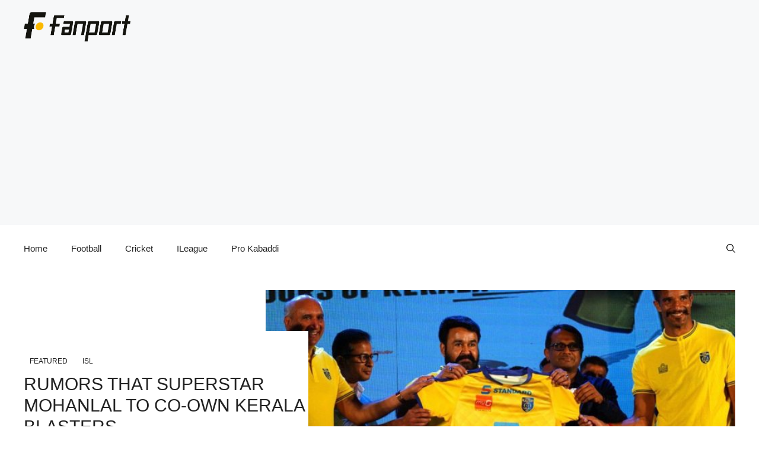

--- FILE ---
content_type: text/html; charset=utf-8
request_url: https://www.google.com/recaptcha/api2/aframe
body_size: 265
content:
<!DOCTYPE HTML><html><head><meta http-equiv="content-type" content="text/html; charset=UTF-8"></head><body><script nonce="9gO21qJvoboLuIwpHEi6Ng">/** Anti-fraud and anti-abuse applications only. See google.com/recaptcha */ try{var clients={'sodar':'https://pagead2.googlesyndication.com/pagead/sodar?'};window.addEventListener("message",function(a){try{if(a.source===window.parent){var b=JSON.parse(a.data);var c=clients[b['id']];if(c){var d=document.createElement('img');d.src=c+b['params']+'&rc='+(localStorage.getItem("rc::a")?sessionStorage.getItem("rc::b"):"");window.document.body.appendChild(d);sessionStorage.setItem("rc::e",parseInt(sessionStorage.getItem("rc::e")||0)+1);localStorage.setItem("rc::h",'1770154538724');}}}catch(b){}});window.parent.postMessage("_grecaptcha_ready", "*");}catch(b){}</script></body></html>